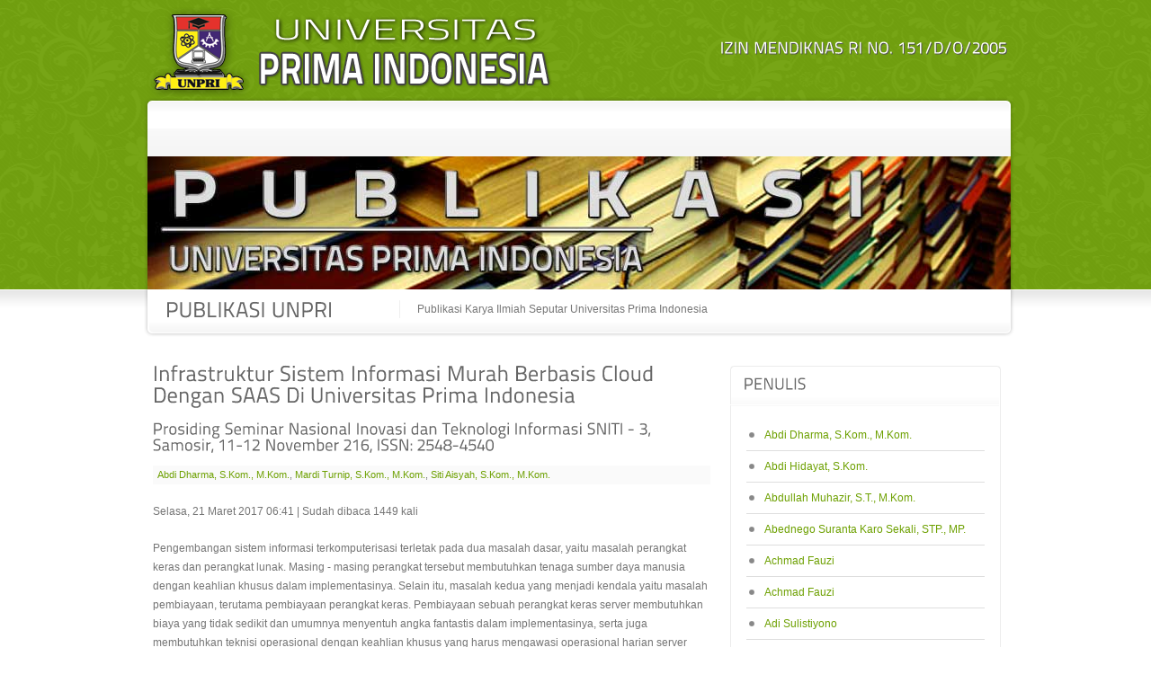

--- FILE ---
content_type: text/html; charset=utf-8
request_url: https://publikasi.unprimdn.ac.id/posts/95-infrastruktur-sistem-informasi-murah-berbasis-cloud-dengan-saas-di-universitas-prima-indonesia-
body_size: 11722
content:
<!DOCTYPE html>
<html>
<head>
<title>
Publikasi Karya Ilmiah Universitas Prima Indonesia
</title>
<meta content='text/html; charset=utf-8' http-equiv='Content-Type'>
<link href='/assets/public/general/unpri-icon.ico' rel='shortcut icon'>
<meta content="authenticity_token" name="csrf-param" />
<meta content="a2sDzsAxGItRbR0RN0aSMLQ6FWdn4VbElXT+Rb8qtAc=" name="csrf-token" />
<link href="/assets/public/application-af30a1b53f61653bc12614cb26a88031.css" media="screen" rel="stylesheet" type="text/css" />
<script src="/assets/public/application-0415c3493a71db28784ee793ad2ce513.js" type="text/javascript"></script>

</head>
<body>
<div class='inner-shadow'></div>
<div class='header-wrapper-inner'>
<div class='wrapper' id='header'>
<div class='col_12' id='logo'>
<a href="/"><img alt="Logo" src="/assets/public/general/logo-1a92872a8876bd7ac15834c26b1b4c12.png" />
</a></div>
<div class='col_12 last' id='phone'>
<h4>
IZIN MENDIKNAS RI NO.
<span class='phone'>151/D/O/2005</span>
</h4>
</div>
<div class='clear'></div>
<div class='round-wrapper'>
<div class='round-wrapper-top'></div>
<div class='round-wrapper-content'>
<div class='heading-box'>
<div id='top-container'>
<div id='menu'>
<div class='jqueryslidemenu' id='myslidemenu'>

</div>
</div>
<div class='searchbox'></div>
<div class='clear'></div>
</div>
<div class='clear'></div>
<div id='pageheading'>
<img alt="Publikasi_banner" src="/assets/public/general/publikasi_banner-032e4674fecd6132ef594b68ca9e5a41.jpg" />
<div class='clear'></div>
<div class='col_14' id='page-title'>
<h3>PUBLIKASI UNPRI</h3>
</div>
<div class='col_34 last' id='page-desc'>
<p>Publikasi Karya Ilmiah Seputar Universitas Prima Indonesia</p>
</div>
<div class='clear'></div>
</div>
<div class='clear'></div>

</div>
<div class='clear'></div>
</div>
<div class='round-wrapper-bottom'></div>
</div>
</div>
</div>
<div class='clear'></div>
<div id='maincontent'>
<div class='center'>
<div class='maincontent col_23'>
<div class='blog-title'>
<h3>Infrastruktur Sistem Informasi Murah Berbasis Cloud Dengan SAAS Di Universitas Prima Indonesia</h3>
</div>
<h4>Prosiding Seminar Nasional Inovasi dan Teknologi Informasi SNITI - 3, Samosir, 11-12 November 216, ISSN: 2548-4540</h4>
<div class='meta'>
<p>
<a href="/posts?author_id=8">Abdi Dharma, S.Kom., M.Kom.</a>, <a href="/posts?author_id=65">Mardi Turnip, S.Kom., M.Kom.</a>, <a href="/posts?author_id=66">Siti Aisyah, S.Kom., M.Kom.</a>
</p>
</div>
<p>
Selasa, 21 Maret 2017 06:41
|
Sudah dibaca
1449
kali
</p>
<p><p>Pengembangan sistem informasi terkomputerisasi terletak pada dua masalah dasar, yaitu masalah perangkat keras dan perangkat lunak. Masing - masing perangkat tersebut membutuhkan tenaga sumber daya manusia dengan keahlian khusus dalam implementasinya. Selain itu, masalah kedua yang menjadi kendala yaitu masalah pembiayaan, terutama pembiayaan perangkat keras. Pembiayaan sebuah perangkat keras server membutuhkan biaya yang tidak sedikit dan umumnya menyentuh angka fantastis dalam implementasinya, serta juga membutuhkan teknisi operasional dengan keahlian khusus yang harus mengawasi operasional harian server tersebut selama 24 jam tanpa berhenti, ditambah lagi biaya perawatan yang mungkin timbul dalam menjalankan operasional server tersebut. Seiring dengan perkembangan teknologi, masalah pembiayaan pada server bisa diminimalisir dengan menggunakan teknologi cloud computing. Dalam makalah ini, diperkenalkan infrastruktur sistem informasi berbasis cloud dengan menggunakan Software as a Service (SaaS) yang sudah diterapkan di Universitas Prima Indonesia mulai tahun 2012 sampai dengan sekarang, dengan hasil penghematan pembiayaan yang sangat signifikan.</p></p>
<p>
<span class='highlight-yellow'>
Kata Kunci:
Cloud Computing, Software As A Service, Infrastruktur Sistem Informasi
</span>
</p>
<ul class='starlist'>
<li><a href="http://s3.amazonaws.com/assets.jurnal.unprimdn.ac.id/documents/post_documents/9dc54481f92537baca7c0c1526de4b5c39ab21c5.pdf" target="_blank">Silakan klik disini untuk melihat artikel lengkap</a></li>
</ul>
<div class='clear'></div>
</div>
<div class='sidebar'>
<div class='sidebar-wrapper'>
<div class='sidebar-wrapper-top'>
<h4>PENULIS</h4>
</div>
<div class='sidebar-wrapper-content'>
<div class='sidebox'>
<ul>
<li><a href="/posts?author_id=8">Abdi Dharma, S.Kom., M.Kom.</a></li>
<li><a href="/posts?author_id=85">Abdi Hidayat, S.Kom.</a></li>
<li><a href="/posts?author_id=238">Abdullah Muhazir, S.T., M.Kom.</a></li>
<li><a href="/posts?author_id=75">Abednego Suranta Karo Sekali, STP., MP.</a></li>
<li><a href="/posts?author_id=423">Achmad Fauzi</a></li>
<li><a href="/posts?author_id=188">Achmad Fauzi</a></li>
<li><a href="/posts?author_id=428">Adi Sulistiyono</a></li>
<li><a href="/posts?author_id=182">Agatha Cristie Tarigan</a></li>
<li><a href="/posts?author_id=317">Agus Perdana Windarto</a></li>
<li><a href="/posts?author_id=391">Ahmad Marabdi</a></li>
<li><a href="/posts?author_id=349">Ahmad Revi</a></li>
<li><a href="/posts?author_id=539">Ajeng Afni Kartika</a></li>
<li><a href="/posts?author_id=353">Albert</a></li>
<li><a href="/posts?author_id=275">Albert Daniel Saragih</a></li>
<li><a href="/posts?author_id=294">Albert Jawira</a></li>
<li><a href="/posts?author_id=329">Aldo Wicaksono</a></li>
<li><a href="/posts?author_id=440">Alex Chandra Rudianto Sitompul</a></li>
<li><a href="/posts?author_id=147">Alex Harapan Simanjuntak</a></li>
<li><a href="/posts?author_id=450">Alex Tribuana</a></li>
<li><a href="/posts?author_id=451">Alex Tribuana &amp; Molek</a></li>
<li><a href="/posts?author_id=242">Allwin M. Simarmata, M.Kom.</a></li>
<li><a href="/posts?author_id=103">Almahdy</a></li>
<li><a href="/posts?author_id=471">Amelia Simanungkali</a></li>
<li><a href="/posts?author_id=477">Amelia Simanungkalit</a></li>
<li><a href="/posts?author_id=355">Aminah</a></li>
<li><a href="/posts?author_id=561">Aminah, SST., M.Kes.</a></li>
<li><a href="/posts?author_id=196">Amir Mahmud Husein, M.Kom.</a></li>
<li><a href="/posts?author_id=309">Amrin Saragih</a></li>
<li><a href="/posts?author_id=192">Ananda Faridhatul Ulva</a></li>
<li><a href="/posts?author_id=461">Andre Einstein</a></li>
<li><a href="/posts?author_id=504">Andre Fitriano, S.T., M.M.</a></li>
<li><a href="/posts?author_id=243">Andri Ongki</a></li>
<li><a href="/posts?author_id=276">Angaw Kelemework Abay</a></li>
<li><a href="/posts?author_id=202">Anggianika Mardhatillah, S.T, M.T.</a></li>
<li><a href="/posts?author_id=360">Anggi Eryzha</a></li>
<li><a href="/posts?author_id=193">Aninda Muliani Harahap</a></li>
<li><a href="/posts?author_id=150">Anita Christine Sembiring, S.T., M.T.</a></li>
<li><a href="/posts?author_id=318">Anjar Wanto</a></li>
<li><a href="/posts?author_id=479">Annisa</a></li>
<li><a href="/posts?author_id=143">Annisa Nauli Sinaga, S.E., M.Si.</a></li>
<li><a href="/posts?author_id=180">Annisa Rachmani T.</a></li>
<li><a href="/posts?author_id=429">Ardi Gunardi</a></li>
<li><a href="/posts?author_id=35">Arie Pratania Putri,S.E.,M.Si</a></li>
<li><a href="/posts?author_id=87">Arjon Turnip, Ph.D.</a></li>
<li><a href="/posts?author_id=483">Arta Nopita Sari Marpaung</a></li>
<li><a href="/posts?author_id=521">Atikah Dwi Rizky</a></li>
<li><a href="/posts?author_id=511">Atika Sunarto, S.H., M.H.</a></li>
<li><a href="/posts?author_id=264">Ayu R. Sagala, S.Kom.</a></li>
<li><a href="/posts?author_id=448">Azizah Husda</a></li>
<li><a href="/posts?author_id=422">Bambang Nur Alamsyah Lubis</a></li>
<li><a href="/posts?author_id=301">Bambang T.J Hutagalung</a></li>
<li><a href="/posts?author_id=251">Batara Surya Perdana Girsang, S.Kom.</a></li>
<li><a href="/posts?author_id=209">Bayu Angga Wijaya, S.Kom.</a></li>
<li><a href="/posts?author_id=119">Bayu Elnovriano Budiman</a></li>
<li><a href="/posts?author_id=149">Bayu Wulandari, S.E., M.Si.</a></li>
<li><a href="/posts?author_id=206">Benny Rojeston Marnaek Nainggolan, S.E., M.Si.</a></li>
<li><a href="/posts?author_id=136">Betty</a></li>
<li><a href="/posts?author_id=342">Billy Jaya</a></li>
<li><a href="/posts?author_id=333">Budi Heryanto</a></li>
<li><a href="/posts?author_id=373">Budiman</a></li>
<li><a href="/posts?author_id=235">Calvin Yudhi Prasetya, S.Kom.</a></li>
<li><a href="/posts?author_id=121">Chairiandi Siregar</a></li>
<li><a href="/posts?author_id=259">Chang-Mou Wu</a></li>
<li><a href="/posts?author_id=79"> Charles Wijaya, S.Kom.</a></li>
<li><a href="/posts?author_id=281">Cheng-Chung Fang</a></li>
<li><a href="/posts?author_id=279">Chi-Hung Su</a></li>
<li><a href="/posts?author_id=506">Chris Anggi Natalia Berutu, S.H., M.Kn.</a></li>
<li><a href="/posts?author_id=125">Christian Agus Bona Satria Sidabutar</a></li>
<li><a href="/posts?author_id=12">Christina Chandra</a></li>
<li><a href="/posts?author_id=484">Christin Agustina Puba</a></li>
<li><a href="/posts?author_id=492">Christin Agustina Purba</a></li>
<li><a href="/posts?author_id=9">Christnatalis, S.Kom., M.Kom.</a></li>
<li><a href="/posts?author_id=20">Christoffel Manurung, S.H., M.H.</a></li>
<li><a href="/posts?author_id=382">Chyntia Chandra</a></li>
<li><a href="/posts?author_id=468">Cindy Limanto</a></li>
<li><a href="/posts?author_id=61">Citra Eliawaty</a></li>
<li><a href="/posts?author_id=463">Cristian Orlando Rumapea</a></li>
<li><a href="/posts?author_id=23">Cut Fitri Rostina, SE, MM</a></li>
<li><a href="/posts?author_id=321">Cut Ita Erliana</a></li>
<li><a href="/posts?author_id=322">Dahlan Abdullah</a></li>
<li><a href="/posts?author_id=475">Dani Sukma Agus Setiawan</a></li>
<li><a href="/posts?author_id=234">Darwinto, S.Kom.</a></li>
<li><a href="/posts?author_id=91">Darwis Robinson Manalu, S.Kom., M.M.</a></li>
<li><a href="/posts?author_id=469">David</a></li>
<li><a href="/posts?author_id=185">David Agustinus Simanjuntak</a></li>
<li><a href="/posts?author_id=305">Debby Novriyanti Br Tampubolon</a></li>
<li><a href="/posts?author_id=357">Debi Yandra Niska</a></li>
<li><a href="/posts?author_id=433">Debora Natasha Sitanggang</a></li>
<li><a href="/posts?author_id=361">Dedy Hartama</a></li>
<li><a href="/posts?author_id=81">Delima Sitanggang, S.Kom., M.Kom.</a></li>
<li><a href="/posts?author_id=218">Delyanti Azzumarito Pulungan, S.Pd., M.Pd</a></li>
<li><a href="/posts?author_id=157">Demak Claudia Yosephine Simanjuntak, S.E., M.M.</a></li>
<li><a href="/posts?author_id=88">Demi Soetraprawata, M.T.</a></li>
<li><a href="/posts?author_id=316">Desi Ratna Sari</a></li>
<li><a href="/posts?author_id=324">Despaleri Perangin Angin</a></li>
<li><a href="/posts?author_id=52">Destiny Pinem</a></li>
<li><a href="/posts?author_id=83">Desy Afridita Sitepu, S.Kom.</a></li>
<li><a href="/posts?author_id=547">Dewi Sartika Munthe, SKM., M.Kes</a></li>
<li><a href="/posts?author_id=187">Dewi Wahyuni</a></li>
<li><a href="/posts?author_id=425">Dhita Adriani Rangkuti, S.E., M.M</a></li>
<li><a href="/posts?author_id=482">Diana Manurung</a></li>
<li><a href="/posts?author_id=179">Dian Syahfitri, S.S., M.Hum.</a></li>
<li><a href="/posts?author_id=175">Dina Febrina Baley</a></li>
<li><a href="/posts?author_id=132">Diny Atrizka, S.Psi., M.Psi.</a></li>
<li><a href="/posts?author_id=330">Dira Ernawati</a></li>
<li><a href="/posts?author_id=27">Dita Eka Pertiwi,S.E.,M.Si.</a></li>
<li><a href="/posts?author_id=162">Dita Eka Pertiwi Sirait</a></li>
<li><a href="/posts?author_id=110">Djong Hon Tjong</a></li>
<li><a href="/posts?author_id=331">Dodi Suprayogi</a></li>
<li><a href="/posts?author_id=508">Dolli Rotua Sinaga, S.Pd.,M.Pd</a></li>
<li><a href="/posts?author_id=245">Dong-Hau Kuo</a></li>
<li><a href="/posts?author_id=500">dr. Adek Amansyah, Sp.OG</a></li>
<li><a href="/posts?author_id=497">Dr. Ahmad Feri Tanjung, S.H., M.M., M.Kn.</a></li>
<li><a href="/posts?author_id=207">dr. Ali Napiah Nasution, M.K.T.</a></li>
<li><a href="/posts?author_id=457">dr. Andrico Napolin Lumban Tobing, M.Ked </a></li>
<li><a href="/posts?author_id=13">Dr. Azharuddin, S.H., M.Kn.</a></li>
<li><a href="/posts?author_id=572">Dr. Bambang Suwarno, S.E., M.M.</a></li>
<li><a href="/posts?author_id=458">dr. Chairul Radjab Nasution, Sp.PD 	</a></li>
<li><a href="/posts?author_id=102">Dr. dr. Adrian, Sp.OT.</a></li>
<li><a href="/posts?author_id=557">Dr. Dra. Rama Riana Sitinjak, M.Si.</a></li>
<li><a href="/posts?author_id=569">Dr. dr. Binarwan Halim, M.Ked (OG), MKM, SpOG (K), FICS</a></li>
<li><a href="/posts?author_id=106">Dr. dr. Buter Samin, Sp.Rad.</a></li>
<li><a href="/posts?author_id=544">Dr. drg. Florenly, MHSM., MPH., C.Ort., FICCDE</a></li>
<li><a href="/posts?author_id=548">Dr. drg. Suci Erawati, M.Kes</a></li>
<li><a href="/posts?author_id=549">Dr. drg. Suci Erawati, M.Kes.</a></li>
<li><a href="/posts?author_id=563">Dr. dr. Ok Yulizal, Sp.PD.</a></li>
<li><a href="/posts?author_id=570">Dr. dr. Tan Suyono, MARS., M.Biomed., Sp.K.K.L.P.</a></li>
<li><a href="/posts?author_id=224">Dr. Elvira Fitriyani Pakpahan, S.HI., M.Hum.</a></li>
<li><a href="/posts?author_id=89">Dr. Endra Joelianto</a></li>
<li><a href="/posts?author_id=306">Dr. Erikson Saragih, S.Pd., M.Hum.</a></li>
<li><a href="/posts?author_id=197">Dr. Erna Budhiarti Nababan, M. IT.</a></li>
<li><a href="/posts?author_id=111">Dr. Eti Yerizel</a></li>
<li><a href="/posts?author_id=515">dr. Fioni, M.Biomed</a></li>
<li><a href="/posts?author_id=184">Dr. Heriyanti, S.H., Sp.N., M.Kn.</a></li>
<li><a href="/posts?author_id=56">Dr. Ir. Holan Dianju Melva Meinaria Sitanggang, M.Si.</a></li>
<li><a href="/posts?author_id=564">Dr. Ir. Nyimas Yanqoritha, S.Si., M.Sc.</a></li>
<li><a href="/posts?author_id=252">Dr. Julius Kasino, SFN, MS.</a></li>
<li><a href="/posts?author_id=516">dr. Liena, M.Biomed</a></li>
<li><a href="/posts?author_id=498">dr. Linda Chiuman, M.K.M.</a></li>
<li><a href="/posts?author_id=545">dr. Maya Sari Mutia, M.K.M., M.Biomed.</a></li>
<li><a href="/posts?author_id=543">Dr. Nagian Toni, S.Si., M.M.</a></li>
<li><a href="/posts?author_id=64">Dr. Rizkan Zulyadi, S.H., M.H.</a></li>
<li><a href="/posts?author_id=554">dr. Rizki Edmi Edison, Ph.D.</a></li>
<li><a href="/posts?author_id=17">Dr. Ronald Hasudungan Sianturi, S.H., M.H.</a></li>
<li><a href="/posts?author_id=507">Dr. Rotua Sumihar Sitorus, S.Kep., Ns., M.Kes.</a></li>
<li><a href="/posts?author_id=131">Drs. Abdi Dharma, M.Sc, Ph.D</a></li>
<li><a href="/posts?author_id=565">Dr. Santy Deasy Siregar, SKM., M.Kes.</a></li>
<li><a href="/posts?author_id=109">dr. Sofian Wijaya, MHA.</a></li>
<li><a href="/posts?author_id=560">Dr. Sofiyan, S.E., M.MA.</a></li>
<li><a href="/posts?author_id=522">dr. Sri Lestari Ramadhani Nasution, M.K.M.</a></li>
<li><a href="/posts?author_id=112">dr. Sri Wahyuni Nasution, M.K.T.</a></li>
<li><a href="/posts?author_id=513">dr. Suhartina, M.K.M</a></li>
<li><a href="/posts?author_id=556">dr. Surya Dharma, Sp.JP (K)., Ph.D.</a></li>
<li><a href="/posts?author_id=1">Dr. Taufiq Rachman, SH, SE, MM</a></li>
<li><a href="/posts?author_id=225">Dr. Tommy Leonard, S.H., M.Kn.</a></li>
<li><a href="/posts?author_id=420">Dr. Yovita Arie Mangesti, S.H., M.H.</a></li>
<li><a href="/posts?author_id=117">dr. Yuliani Mardiati Lubis, Sp.THT-KL.</a></li>
<li><a href="/posts?author_id=231">Dwi E. Kusumandari, M.T.</a></li>
<li><a href="/posts?author_id=158">Dwita Sakuntala, S.E., M.Si.</a></li>
<li><a href="/posts?author_id=524">Edison Ginting</a></li>
<li><a href="/posts?author_id=105">Edison Munaf</a></li>
<li><a href="/posts?author_id=480">Edison Sihombing</a></li>
<li><a href="/posts?author_id=93">Edy Fachrial, S.Si., M.Si.</a></li>
<li><a href="/posts?author_id=327">Eka D. Suryanto</a></li>
<li><a href="/posts?author_id=414">Eka Irawan</a></li>
<li><a href="/posts?author_id=335">Eko Hariyanto</a></li>
<li><a href="/posts?author_id=319">Eko Purwanto</a></li>
<li><a href="/posts?author_id=555">Elis Anggeria, S.Kep., Ns., M.Kep.</a></li>
<li><a href="/posts?author_id=140">Elvi Andriani Yusuf, S.Psi, M.Si</a></li>
<li><a href="/posts?author_id=241">Elviawaty Muisa Zamzami</a></li>
<li><a href="/posts?author_id=323">Elviwani</a></li>
<li><a href="/posts?author_id=133">Emmy Mariatin</a></li>
<li><a href="/posts?author_id=529">Endah Ansylla Panggabean</a></li>
<li><a href="/posts?author_id=101">Endang H Gani</a></li>
<li><a href="/posts?author_id=98">Endang Purwati</a></li>
<li><a href="/posts?author_id=70">Enda Noviyanti Simorangkir, S.E., M.Si.</a></li>
<li><a href="/posts?author_id=339">Endi Permata</a></li>
<li><a href="/posts?author_id=212">Eny</a></li>
<li><a href="/posts?author_id=377">Erlangga Sidharta Putera</a></li>
<li><a href="/posts?author_id=358">Erlina</a></li>
<li><a href="/posts?author_id=287">Ermailis Berutu</a></li>
<li><a href="/posts?author_id=445">Ermina Waruwu, M.Th.</a></li>
<li><a href="/posts?author_id=552">Ertina Sabarita Barus, S.T., M.Kom.</a></li>
<li><a href="/posts?author_id=472">Esra Perangin-angin</a></li>
<li><a href="/posts?author_id=489">Etika Suri Handayani</a></li>
<li><a href="/posts?author_id=313">Etty Sudaryanti</a></li>
<li><a href="/posts?author_id=295">Eva Ellya Sibagariang</a></li>
<li><a href="/posts?author_id=262">Eva Harianja, M.Kom.</a></li>
<li><a href="/posts?author_id=36">Eva Malina Simatupang,S.E.,M.Si</a></li>
<li><a href="/posts?author_id=296">Evawany Y Aritonang</a></li>
<li><a href="/posts?author_id=77">Evta Indra, S.Kom., M.Kom.</a></li>
<li><a href="/posts?author_id=436">Fachri Yunanda, M.Hum.</a></li>
<li><a href="/posts?author_id=532">Fadilla Ripta</a></li>
<li><a href="/posts?author_id=464">Faisal</a></li>
<li><a href="/posts?author_id=566">Fajar Rezeki Ananda Lubis, S.E., M.S.M.</a></li>
<li><a href="/posts?author_id=514">Fakultas Kedokteran Gigi</a></li>
<li><a href="/posts?author_id=408">Fandira</a></li>
<li><a href="/posts?author_id=430">Fatma Ulfatun Najicha</a></li>
<li><a href="/posts?author_id=152">Fenny Krisna Marpaung, S.E., M.Si.</a></li>
<li><a href="/posts?author_id=47">Fenty Zahara Nasution,S.Psi.,M.Psi</a></li>
<li><a href="/posts?author_id=406">Ferawaty</a></li>
<li><a href="/posts?author_id=148">Ferdinand Napitupulu, S.E., M.Si.</a></li>
<li><a href="/posts?author_id=343">Feri Hari Utami</a></li>
<li><a href="/posts?author_id=314">Fikarwan</a></li>
<li><a href="/posts?author_id=345">Fikrul Ilmi RH Zer</a></li>
<li><a href="/posts?author_id=364">Fitra</a></li>
<li><a href="/posts?author_id=223">Fitri Hardianti Utami, S.Kom.</a></li>
<li><a href="/posts?author_id=199">Fitri Rizani</a></li>
<li><a href="/posts?author_id=365">F. Jayendra</a></li>
<li><a href="/posts?author_id=127">Free Agustina P. Sinaga</a></li>
<li><a href="/posts?author_id=256">Fu-An Yu</a></li>
<li><a href="/posts?author_id=466">Fuji Astuty</a></li>
<li><a href="/posts?author_id=542">Geresia E Sagala</a></li>
<li><a href="/posts?author_id=11">Gordon Wagirin Sendjaja, S.H., M.Hum., M.Kn., LL.M</a></li>
<li><a href="/posts?author_id=194">Gunawan</a></li>
<li><a href="/posts?author_id=244">Hairus Abdullah</a></li>
<li><a href="/posts?author_id=219">Hana Setia</a></li>
<li><a href="/posts?author_id=31">Hantono, S.E,S.Pd,M.Si</a></li>
<li><a href="/posts?author_id=372">Hapis Lubis</a></li>
<li><a href="/posts?author_id=525">Haris Dermawan</a></li>
<li><a href="/posts?author_id=203">Harmein Nasution</a></li>
<li><a href="/posts?author_id=359">Hartono</a></li>
<li><a href="/posts?author_id=97">Harurikson Lumban Tobing</a></li>
<li><a href="/posts?author_id=369">Harwani Indri Gapuri</a></li>
<li><a href="/posts?author_id=292">Hendi</a></li>
<li><a href="/posts?author_id=178">Hendra</a></li>
<li><a href="/posts?author_id=67">Hendra Handoko Syahputra Pasaribu, S.Kom., M.Kom.</a></li>
<li><a href="/posts?author_id=60">Hendra Jonathan</a></li>
<li><a href="/posts?author_id=153">Hendra Jonathan Sibarani, S.S.T., M.Si.</a></li>
<li><a href="/posts?author_id=74">Hendra Nazmi, S.Sos., M.M.</a></li>
<li><a href="/posts?author_id=59">Hendry, S.E., M.M.</a></li>
<li><a href="/posts?author_id=370">Hendy Agustino P Situmorang</a></li>
<li><a href="/posts?author_id=217">Hendy Setiawan, S.Kom.</a></li>
<li><a href="/posts?author_id=51">Heny Marlina A. Hasugian</a></li>
<li><a href="/posts?author_id=444">Herbert Wau, SKM.,MPH</a></li>
<li><a href="/posts?author_id=338">Herdianto</a></li>
<li><a href="/posts?author_id=161">Herlina Novita, S.E., M.Si.</a></li>
<li><a href="/posts?author_id=571">Herlin Munthe, S.Pd., M.Pd., M.Ak.</a></li>
<li><a href="/posts?author_id=240">Herman Mawengkang</a></li>
<li><a href="/posts?author_id=118">Hermansyah A</a></li>
<li><a href="/posts?author_id=347">Heru Satria Tambunan</a></li>
<li><a href="/posts?author_id=220">Hidayanti, ST.,MM</a></li>
<li><a href="/posts?author_id=442">Hijrah Purnama Sari Ariga</a></li>
<li><a href="/posts?author_id=166">Holfian Daulat Tambun Saribu, S.E., M.M.</a></li>
<li><a href="/posts?author_id=176">Hottua Samosir, S.Pd., M.Si.</a></li>
<li><a href="/posts?author_id=268">Hsin-Chieh Chen</a></li>
<li><a href="/posts?author_id=280">Hsiu-Ni Huang</a></li>
<li><a href="/posts?author_id=312">Ida Yustina</a></li>
<li><a href="/posts?author_id=427">I Gusti Ayu Ketut Rachmi Handayani</a></li>
<li><a href="/posts?author_id=398">Ika Okta Kirana</a></li>
<li><a href="/posts?author_id=54">Ilham Haris</a></li>
<li><a href="/posts?author_id=198">Imam Muslem R</a></li>
<li><a href="/posts?author_id=195">Imam Muslim R</a></li>
<li><a href="/posts?author_id=491">Ima Yarnika Br Tarigan</a></li>
<li><a href="/posts?author_id=151">Ina Namora Putri Siregar, S.E., M.Si.</a></li>
<li><a href="/posts?author_id=173">Indah Jaria</a></li>
<li><a href="/posts?author_id=389">Indah Kumala Dewi</a></li>
<li><a href="/posts?author_id=399">Indra Gunawan</a></li>
<li><a href="/posts?author_id=304">Intan Susanti Simarmata</a></li>
<li><a href="/posts?author_id=553">Ir. Bhakti Alamsyah, MT., Ph.D.</a></li>
<li><a href="/posts?author_id=346">Irfan Sudahri Damanik</a></li>
<li><a href="/posts?author_id=325">Ir. Hendrik Siagian, M.Kom</a></li>
<li><a href="/posts?author_id=446">Irma Khoirot Daulay</a></li>
<li><a href="/posts?author_id=290">Irwan Budiman, S.T.</a></li>
<li><a href="/posts?author_id=502">Ir. Yusriando</a></li>
<li><a href="/posts?author_id=285">Iskandarini</a></li>
<li><a href="/posts?author_id=165">Isna Asdiani Nasution, S.Sos., M.I.Kom.</a></li>
<li><a href="/posts?author_id=378">Ivan Adrian</a></li>
<li><a href="/posts?author_id=37">Ivana Nina Esterlin Barus, SE, M.Acc, Ak</a></li>
<li><a href="/posts?author_id=38">Ivo Maelina Silitonga S.E, M.Si</a></li>
<li><a href="/posts?author_id=568">Jaka Permana, S.Si., S.Pd., M.Si.</a></li>
<li><a href="/posts?author_id=190">Jamaluin</a></li>
<li><a href="/posts?author_id=96">Jamsari</a></li>
<li><a href="/posts?author_id=92">Janner Simarmata, S.T., M.Kom.</a></li>
<li><a href="/posts?author_id=432">Jansen Paskah S. Lase</a></li>
<li><a href="/posts?author_id=462">Jansevenson Situmorang</a></li>
<li><a href="/posts?author_id=159">Januardin Manullang</a></li>
<li><a href="/posts?author_id=90">Jasman Pardede, S.Si., M.T.</a></li>
<li><a href="/posts?author_id=273">Jemal Mohammed Yassin</a></li>
<li><a href="/posts?author_id=115">Jenny R. Sihombing</a></li>
<li><a href="/posts?author_id=344">Jeperson Hutahaean</a></li>
<li><a href="/posts?author_id=562">Jessi Charina Sembiring, S.Pd.,M.Si,</a></li>
<li><a href="/posts?author_id=537">Jesslyn Tiofanny</a></li>
<li><a href="/posts?author_id=201">Jetri Juli Saruksuk</a></li>
<li><a href="/posts?author_id=247">Jhonson Wenardy</a></li>
<li><a href="/posts?author_id=269">Jian-Hao Chien</a></li>
<li><a href="/posts?author_id=258">Jiunn-Yih Lee</a></li>
<li><a href="/posts?author_id=528">Johan Iskandar</a></li>
<li><a href="/posts?author_id=10">Johannes, S.T., M.Kom.</a></li>
<li><a href="/posts?author_id=42">Juli Lunawaty</a></li>
<li><a href="/posts?author_id=73">Juli Meliza, S.E., M.Si.</a></li>
<li><a href="/posts?author_id=297">Jumirah</a></li>
<li><a href="/posts?author_id=58">Juni Arita Br Barus</a></li>
<li><a href="/posts?author_id=154">Jurisman Simanjorang, S.E., M.M.</a></li>
<li><a href="/posts?author_id=395">Jusra Tampubolon</a></li>
<li><a href="/posts?author_id=526">Juwandi Andriyansah</a></li>
<li><a href="/posts?author_id=356">Kana Saputra S</a></li>
<li><a href="/posts?author_id=518">Karo Baktina</a></li>
<li><a href="/posts?author_id=227">Kartina Pakpahan, S.H., M.H.</a></li>
<li><a href="/posts?author_id=449">Kartina Rahmadhani Rambe</a></li>
<li><a href="/posts?author_id=486">Kartini Tri Putri Nainggolan</a></li>
<li><a href="/posts?author_id=274">Kedir Ebrahim Ahmed</a></li>
<li><a href="/posts?author_id=396">Kelvin</a></li>
<li><a href="/posts?author_id=171">Keumala Hayati, S.E., M.Si.</a></li>
<li><a href="/posts?author_id=375">Khairun Nisa Arifin Nur</a></li>
<li><a href="/posts?author_id=72">Khomeiny Yunior, S. E., M.Si.</a></li>
<li><a href="/posts?author_id=257">Kou-Bin Cheng</a></li>
<li><a href="/posts?author_id=266">Kuan-Ting Chuang</a></li>
<li><a href="/posts?author_id=376">Kumara Sadana Putra, S.Ds., M.A.</a></li>
<li><a href="/posts?author_id=454">Kuras Purba</a></li>
<li><a href="/posts?author_id=332">Kusuma Ade</a></li>
<li><a href="/posts?author_id=167">Lasma Ria Tampubolon, S.P., M.Si.</a></li>
<li><a href="/posts?author_id=189">Legito</a></li>
<li><a href="/posts?author_id=43">Liana Mailani. S.Psi, M.A</a></li>
<li><a href="/posts?author_id=503">Lilis Handayani Napitupulu, S.Si., M.Si.</a></li>
<li><a href="/posts?author_id=546">Lina, S.E., M.M.</a></li>
<li><a href="/posts?author_id=383">Lulu Apriliani</a></li>
<li><a href="/posts?author_id=538">Maco Chan Adnan</a></li>
<li><a href="/posts?author_id=326">M. Adam</a></li>
<li><a href="/posts?author_id=78">Made Adhiguna Samvara, S.Ag., S.Sos., M.Si.</a></li>
<li><a href="/posts?author_id=283">Mafe Robbi Simanjuntak</a></li>
<li><a href="/posts?author_id=174">Mahmuddin Syah Lubis, S.E., M.Si.</a></li>
<li><a href="/posts?author_id=24">Manda Dwipayani Bhastary, S.S, M.Si</a></li>
<li><a href="/posts?author_id=434">Mardian Eka Putri Butar-Butar</a></li>
<li><a href="/posts?author_id=65">Mardi Turnip, S.Kom., M.Kom.</a></li>
<li><a href="/posts?author_id=438">Mariska Sisilia, SE., M.Si</a></li>
<li><a href="/posts?author_id=82">Marlince N. K. Nababan, S.Kom., M.Kom.</a></li>
<li><a href="/posts?author_id=19">Marolop Butar-butar, S.H.</a></li>
<li><a href="/posts?author_id=493">Marta Dinata Pandiangan</a></li>
<li><a href="/posts?author_id=160">Mas Intan Purba, S.Si., M.Si.</a></li>
<li><a href="/posts?author_id=50">Masryna Siagian, M.Si</a></li>
<li><a href="/posts?author_id=68">Mawaddah Harahap, S.Kom., M.Kom.</a></li>
<li><a href="/posts?author_id=437">Maya Agustina Tanjung, SP, MM</a></li>
<li><a href="/posts?author_id=213">Maya Sabirina Panggabean, S.Pd., M.Si.</a></li>
<li><a href="/posts?author_id=3">Mayasari, SKM</a></li>
<li><a href="/posts?author_id=387">M. Diarmansyah Batubara</a></li>
<li><a href="/posts?author_id=6">Meimesrawati Sarumaha</a></li>
<li><a href="/posts?author_id=44">Melda Kristina</a></li>
<li><a href="/posts?author_id=447">Melfa Audina Simanjuntak</a></li>
<li><a href="/posts?author_id=177">Melinda</a></li>
<li><a href="/posts?author_id=155">Melinda Siregar, S.E., M.M.</a></li>
<li><a href="/posts?author_id=367">Melliana</a></li>
<li><a href="/posts?author_id=261">Mendarissan Aritonang</a></li>
<li><a href="/posts?author_id=71">Mesrawati, S.E., M.Si.</a></li>
<li><a href="/posts?author_id=384">Mhd. Ridwan Lubis</a></li>
<li><a href="/posts?author_id=527">Michelle Amanda Esitria Sumampow</a></li>
<li><a href="/posts?author_id=164">Mila Yulia Herosian, S.Pd., M.MPd.</a></li>
<li><a href="/posts?author_id=230">M. Ilham Rizqywan</a></li>
<li><a href="/posts?author_id=146">Mohd. Nawi Purba, S.TP., M.M.</a></li>
<li><a href="/posts?author_id=455">Molek</a></li>
<li><a href="/posts?author_id=385">M. Safii</a></li>
<li><a href="/posts?author_id=541">Muhammad Al Razi Lubis</a></li>
<li><a href="/posts?author_id=559">Muhammad Irwanto, S.T., M.T., Ph.D</a></li>
<li><a href="/posts?author_id=550">Muhammad Irwanto, S.T., M.T., Ph.D</a></li>
<li><a href="/posts?author_id=236">Muhammad Khairuddin Harahap</a></li>
<li><a href="/posts?author_id=291">Muhammad syahrul ramadhan</a></li>
<li><a href="/posts?author_id=519">Muhammad Yasir</a></li>
<li><a href="/posts?author_id=135">Mukhaira El Akmal, S.Psi., M.Psi.</a></li>
<li><a href="/posts?author_id=22">Mulyadi</a></li>
<li><a href="/posts?author_id=170">Munawarah, S.E., M.Si.</a></li>
<li><a href="/posts?author_id=53">Murniwaty Natalia Panjaitan</a></li>
<li><a href="/posts?author_id=130">Mutiara Ismet</a></li>
<li><a href="/posts?author_id=100">Muzahar</a></li>
<li><a href="/posts?author_id=390">M. Yani</a></li>
<li><a href="/posts?author_id=311">M. Yazir</a></li>
<li><a href="/posts?author_id=530">Nadia Khairunnisah Ritonga</a></li>
<li><a href="/posts?author_id=25">Namira Ufrida Rahmi, M.SI</a></li>
<li><a href="/posts?author_id=443">Nanda Dwi Astri</a></li>
<li><a href="/posts?author_id=411">Nani Hidayati</a></li>
<li><a href="/posts?author_id=435">Natalia W.P Tarigan</a></li>
<li><a href="/posts?author_id=204">Nazaruddin</a></li>
<li><a href="/posts?author_id=145">Nia Angelia</a></li>
<li><a href="/posts?author_id=512">Nia Angelia, S.Ak., M.Ak</a></li>
<li><a href="/posts?author_id=271">Noto Susanto Gultom</a></li>
<li><a href="/posts?author_id=320">Novandi Ngichones</a></li>
<li><a href="/posts?author_id=221">Novilia Juangsa</a></li>
<li><a href="/posts?author_id=233">Novitasari Lumbanbatu, S.Kom.</a></li>
<li><a href="/posts?author_id=392">Nuri Aprilia Sari</a></li>
<li><a href="/posts?author_id=467">Nurmahyuni Asrul</a></li>
<li><a href="/posts?author_id=28">Nurmaidah Ginting,S.E.,M.Si</a></li>
<li><a href="/posts?author_id=45">Nurmaizar Nilawati Siregar, S.Psi, Psikolog</a></li>
<li><a href="/posts?author_id=18">Odaligo Nduru</a></li>
<li><a href="/posts?author_id=460">Okta Jaya Harmaja</a></li>
<li><a href="/posts?author_id=441">Oktaviandi Bertua Pardede </a></li>
<li><a href="/posts?author_id=490">Oloan M. Siburian</a></li>
<li><a href="/posts?author_id=265">Oloan Sihombing, S.Kom., M.Kom.</a></li>
<li><a href="/posts?author_id=272">Osman Ahmed Zelekew</a></li>
<li><a href="/posts?author_id=558">Parida Hanum, SST., S.Keb., Bdn., M.Kes.</a></li>
<li><a href="/posts?author_id=485">Pelita Dwi Elsa Putri Sianipar</a></li>
<li><a href="/posts?author_id=379">Peter Leonard</a></li>
<li><a href="/posts?author_id=232">Poltak Sihombing, Ph.D.</a></li>
<li><a href="/posts?author_id=371">Poniman Turnip</a></li>
<li><a href="/posts?author_id=350">Poningsih</a></li>
<li><a href="/posts?author_id=120">Pranajaya Dharma Kadar</a></li>
<li><a href="/posts?author_id=26">Pratiwi Eka Sari,M.SI</a></li>
<li><a href="/posts?author_id=536">Priyanka Krishna</a></li>
<li><a href="/posts?author_id=126">Prof. Dr. Chrismis Novalinda Ginting, M.Kes., AIFO.</a></li>
<li><a href="/posts?author_id=7">Prof.Dr. dr. I.Nyoman Ehrich Lister, M.Kes, AIFM</a></li>
<li><a href="/posts?author_id=523">Prof. Dr. Drs. Syaifuddin, M.MA.</a></li>
<li><a href="/posts?author_id=2">Prof.Dr. Ermi Girsang, SKM, M.Kes.,AIFO.</a></li>
<li><a href="/posts?author_id=200">Prof. Dr. Muhammad Zarlis</a></li>
<li><a href="/posts?author_id=421">Prof. Dr. Teguh Prasetyo, S.H., M.Si</a></li>
<li><a href="/posts?author_id=253">Prof. Dr. Teguh Prasetyo, SH., MSi.</a></li>
<li><a href="/posts?author_id=509">Prof. Roswita Sitompul, S.H., M.Hum., Ph.D.</a></li>
<li><a href="/posts?author_id=510">Prof. Sri Sulistyawati, S.H.,M.Si.Ph.D</a></li>
<li><a href="/posts?author_id=156">Purnama Yanti Purba, S.E., M.M.</a></li>
<li><a href="/posts?author_id=21">Putra Kanshend Batubara</a></li>
<li><a href="/posts?author_id=397">Putrama Alkhairi</a></li>
<li><a href="/posts?author_id=76">Putrisina Tarigan, SP., M.Kes</a></li>
<li><a href="/posts?author_id=298">Putri Yunita Pane</a></li>
<li><a href="/posts?author_id=222">Rafida Khairani, S.E.I., M.Si.</a></li>
<li><a href="/posts?author_id=393">Rafika Dewi</a></li>
<li><a href="/posts?author_id=334">Rahayu Sashanti</a></li>
<li><a href="/posts?author_id=400">Rahmadani Fitri Sinaga</a></li>
<li><a href="/posts?author_id=57">Rahmayanti, S.H., M.H.</a></li>
<li><a href="/posts?author_id=99">Rahmiana Zein</a></li>
<li><a href="/posts?author_id=134">Rahmi Lubis</a></li>
<li><a href="/posts?author_id=481">Ramadhan Saleh Lubis</a></li>
<li><a href="/posts?author_id=123">Ramlan Nasution</a></li>
<li><a href="/posts?author_id=431">Rapael Ginting</a></li>
<li><a href="/posts?author_id=459">Razoki, SSi., M.Kes., Apt.</a></li>
<li><a href="/posts?author_id=465">Refi Ikhtiari, S.Si., M.Sc., Ph.D.</a></li>
<li><a href="/posts?author_id=107">Refilda</a></li>
<li><a href="/posts?author_id=495">Regina Natalia Sinaga</a></li>
<li><a href="/posts?author_id=394">Rehana Elma Suraya</a></li>
<li><a href="/posts?author_id=402">Renna Yanwsatika Ariyana</a></li>
<li><a href="/posts?author_id=239">Reyhan Achmad Rizal</a></li>
<li><a href="/posts?author_id=40">Rianda Elvinawanty S.Psi, M.Si</a></li>
<li><a href="/posts?author_id=249">Rico Wijaya Dewantoro, S.Kom.</a></li>
<li><a href="/posts?author_id=419">Rido Satrya Wijaya, S.T</a></li>
<li><a href="/posts?author_id=248">Rijois Iboy Erwin Saragih, M.Kom.</a></li>
<li><a href="/posts?author_id=403">Rika Artika</a></li>
<li><a href="/posts?author_id=478">Rika Khatijah</a></li>
<li><a href="/posts?author_id=439">Riki Wahyudi</a></li>
<li><a href="/posts?author_id=567">Riko Fridolend Sianturi, S.Sos., M.Si.</a></li>
<li><a href="/posts?author_id=69">Riko Fridolend Sianturi, S.Sos., M.Si.</a></li>
<li><a href="/posts?author_id=46">Rina Christina</a></li>
<li><a href="/posts?author_id=141">Rina Mirza S.Psi., M.Psi.</a></li>
<li><a href="/posts?author_id=551">Riski Titian Ginting, B.Sc., Ph.D.</a></li>
<li><a href="/posts?author_id=494">Rita Risasnar Nababan</a></li>
<li><a href="/posts?author_id=211">Rizka Dhanar Viany</a></li>
<li><a href="/posts?author_id=226">Robin, S.Kom, M.TI</a></li>
<li><a href="/posts?author_id=340">Rocky Alfanz</a></li>
<li><a href="/posts?author_id=32">Rosinta Romauli Situmeang, S.Pd., M.Si</a></li>
<li><a href="/posts?author_id=310">Roswita Silalahi</a></li>
<li><a href="/posts?author_id=33">Roza Maya Sari,S.E.,M.Si.</a></li>
<li><a href="/posts?author_id=55">Ruben Situmorang</a></li>
<li><a href="/posts?author_id=84">Rudolfo Rizki Damanik, S.T., M.T.</a></li>
<li><a href="/posts?author_id=210">Rudy, S.Kom.</a></li>
<li><a href="/posts?author_id=113">Sahna Ferdinand Ginting</a></li>
<li><a href="/posts?author_id=288">Said Rizal, S.H.I., MA.</a></li>
<li><a href="/posts?author_id=348">Saifullah</a></li>
<li><a href="/posts?author_id=380">Samuel Lukito</a></li>
<li><a href="/posts?author_id=407">Sandromedo Christa Nugroho</a></li>
<li><a href="/posts?author_id=114">Sanusi Ibrahim</a></li>
<li><a href="/posts?author_id=381">Sarah</a></li>
<li><a href="/posts?author_id=501">Sari Anggraini, S.Si., M.Si.</a></li>
<li><a href="/posts?author_id=473">Sartika Sari</a></li>
<li><a href="/posts?author_id=63">Satria Braja Hariandja, S.H., M.H.</a></li>
<li><a href="/posts?author_id=237">Saut Dohot Siregar, S.Pd., M.Pd.</a></li>
<li><a href="/posts?author_id=216">Saut Parsaoran Tamba, S.Kom., M.Kom.</a></li>
<li><a href="/posts?author_id=328">Saut R. Simanungkalit</a></li>
<li><a href="/posts?author_id=409">Saut Tamba</a></li>
<li><a href="/posts?author_id=95">Silvia Yolanda</a></li>
<li><a href="/posts?author_id=404">S. Irviantina</a></li>
<li><a href="/posts?author_id=66">Siti Aisyah, S.Kom., M.Kom.</a></li>
<li><a href="/posts?author_id=169">Siti Dini, S.E., M.Si.</a></li>
<li><a href="/posts?author_id=410">Siti Sundari</a></li>
<li><a href="/posts?author_id=129">Siti Zulaiha</a></li>
<li><a href="/posts?author_id=352">Solikhun</a></li>
<li><a href="/posts?author_id=229">Sonya Airini Batubara, S.H., M.H.</a></li>
<li><a href="/posts?author_id=496">Sri Dinanta Beru Ginting</a></li>
<li><a href="/posts?author_id=205">Sri Dinanta Beru Ginting, S.Pd., M.Pd.</a></li>
<li><a href="/posts?author_id=41">Sri Hartini. S.Psi, M.Si</a></li>
<li><a href="/posts?author_id=48">Sri Ngayomi Yudha Wastuti,S.Psi.,M.Psi.,Psikolog</a></li>
<li><a href="/posts?author_id=413">Sri Rahayu Ningsih</a></li>
<li><a href="/posts?author_id=336">Sri Wahyuni</a></li>
<li><a href="/posts?author_id=388">Stella Suvenia</a></li>
<li><a href="/posts?author_id=533">Stepfany Monica Helmin</a></li>
<li><a href="/posts?author_id=15">Subiharta, S.H., M.Hum.</a></li>
<li><a href="/posts?author_id=286">Suci Wilanda</a></li>
<li><a href="/posts?author_id=315">Sufika Sary, S.Pd., M.Si.</a></li>
<li><a href="/posts?author_id=386">Suhada</a></li>
<li><a href="/posts?author_id=16">Suidia Cecilia Kusno</a></li>
<li><a href="/posts?author_id=284">Sukaria Sinulingga</a></li>
<li><a href="/posts?author_id=362">Sumarno</a></li>
<li><a href="/posts?author_id=94">Sumaryati Syukur</a></li>
<li><a href="/posts?author_id=250">Sumita Wardani, S.Kom.</a></li>
<li><a href="/posts?author_id=351">Sundari Retno Andani</a></li>
<li><a href="/posts?author_id=337">Supina Batubara</a></li>
<li><a href="/posts?author_id=263">Suryani M. F. Situmeang</a></li>
<li><a href="/posts?author_id=499">Susan Kosasih</a></li>
<li><a href="/posts?author_id=181">Susanti Purba</a></li>
<li><a href="/posts?author_id=374">Suwandy</a></li>
<li><a href="/posts?author_id=128">Syafrizayanti</a></li>
<li><a href="/posts?author_id=124">Syah Mirsya Warli</a></li>
<li><a href="/posts?author_id=520">Syahrian Peralla Munte</a></li>
<li><a href="/posts?author_id=476">Syahrizal Akbar</a></li>
<li><a href="/posts?author_id=308">Syahron Lubis</a></li>
<li><a href="/posts?author_id=104">Syaifullah</a></li>
<li><a href="/posts?author_id=267">Sy-Jye Leu</a></li>
<li><a href="/posts?author_id=354">Tandy Cipta</a></li>
<li><a href="/posts?author_id=191">Tasliyah</a></li>
<li><a href="/posts?author_id=300">Taufik Ashar</a></li>
<li><a href="/posts?author_id=452">Taufiq Rachman,  Yusuf Ronny Edward &amp; Salman Faris</a></li>
<li><a href="/posts?author_id=214">Tetty Tiurma Uli Sipahutar, S.E., M.Si.</a></li>
<li><a href="/posts?author_id=14">Theresia Simatupang, S.H., M.Hum.</a></li>
<li><a href="/posts?author_id=415">Tia Imandasari</a></li>
<li><a href="/posts?author_id=307">Tiarnida Nababan, SST., S.Kep., Ns., M.Kep.</a></li>
<li><a href="/posts?author_id=368">T. Mesra</a></li>
<li><a href="/posts?author_id=62">Togu Harlen Lbn. Raja</a></li>
<li><a href="/posts?author_id=531">Tri Afsari</a></li>
<li><a href="/posts?author_id=412">Tria Widia Aprillia</a></li>
<li><a href="/posts?author_id=505">Tri Suci, S.K.M., M.K.M.</a></li>
<li><a href="/posts?author_id=29">Ulfah Wikendari,S.Hi.,M.Si</a></li>
<li><a href="/posts?author_id=5">Ulina Karo Karo</a></li>
<li><a href="/posts?author_id=289">Uni Pratama Pebrina Br Tarigan, S.T.</a></li>
<li><a href="/posts?author_id=517">Venia Utami Keliat, S.H., M.H.</a></li>
<li><a href="/posts?author_id=470">Verry</a></li>
<li><a href="/posts?author_id=363">Wahyu Ichsan</a></li>
<li><a href="/posts?author_id=488">Wahyu Ningsih</a></li>
<li><a href="/posts?author_id=246">Walelign Wubet</a></li>
<li><a href="/posts?author_id=487">Wanda Lestari</a></li>
<li><a href="/posts?author_id=270">Wan-Ting Hu</a></li>
<li><a href="/posts?author_id=417">Wendi Halim</a></li>
<li><a href="/posts?author_id=168">Wenny Anggeresia Ginting, S.E., M.Si.</a></li>
<li><a href="/posts?author_id=405">Wenripin</a></li>
<li><a href="/posts?author_id=401">Widodo Saputra</a></li>
<li><a href="/posts?author_id=30">Widya Sari, SE, M.Si</a></li>
<li><a href="/posts?author_id=540">Wilbert Waldo Utomo</a></li>
<li><a href="/posts?author_id=183">Wilda Laila</a></li>
<li><a href="/posts?author_id=215">Wilhelmus Pebrian, S.Kom.</a></li>
<li><a href="/posts?author_id=293">William Teddy</a></li>
<li><a href="/posts?author_id=39">Wilsa Road Betterment Sitepu S.E. Ak., M.Si</a></li>
<li><a href="/posts?author_id=416">Winanda Alifah</a></li>
<li><a href="/posts?author_id=303">Winarti Pasaribu</a></li>
<li><a href="/posts?author_id=228">Windania Purba, S.Kom., M.Kom.</a></li>
<li><a href="/posts?author_id=139">Winida Marpaung, S.Psi., M.Psi.</a></li>
<li><a href="/posts?author_id=534">Winny Angela Tionando</a></li>
<li><a href="/posts?author_id=424">Wirda Lilia, S.E., M.M</a></li>
<li><a href="/posts?author_id=299">Wirsal Hasan</a></li>
<li><a href="/posts?author_id=142">Wiwiek Sulistyaningsih</a></li>
<li><a href="/posts?author_id=474">Wiwika Naenggolan</a></li>
<li><a href="/posts?author_id=418">Wyna Herdiana, S.T., M.DS</a></li>
<li><a href="/posts?author_id=260">Xiaoyun Chen</a></li>
<li><a href="/posts?author_id=86">Yanti Rambe, S.Pd., M.Pd.</a></li>
<li><a href="/posts?author_id=208">Yasherly Amrina</a></li>
<li><a href="/posts?author_id=282">Yen-Hung Chen</a></li>
<li><a href="/posts?author_id=163">Yeni Ariesa, S.E., M.Si.</a></li>
<li><a href="/posts?author_id=34">Yeni Irawan</a></li>
<li><a href="/posts?author_id=172">Yeni Rafita Sihombing, S.Pd., M.Sc.</a></li>
<li><a href="/posts?author_id=255">Yen-Rong Kuo</a></li>
<li><a href="/posts?author_id=49">Yojana Petra Ginting. S.Psi, M.Psi</a></li>
<li><a href="/posts?author_id=80">Yonata Laia, S.Kom., M.Kom.</a></li>
<li><a href="/posts?author_id=278">Yong-Xuan Hou</a></li>
<li><a href="/posts?author_id=144">Yonson Pane</a></li>
<li><a href="/posts?author_id=426">Yovie Ernanda S.E., M.M</a></li>
<li><a href="/posts?author_id=254">Yovita Arie Mangesti, SH., MH.</a></li>
<li><a href="/posts?author_id=137">Yulinda Septiani Manurung, S.Psi., M.Psi.</a></li>
<li><a href="/posts?author_id=4">Yunanda</a></li>
<li><a href="/posts?author_id=116">Yunazar Manjang</a></li>
<li><a href="/posts?author_id=366">Yusrizal</a></li>
<li><a href="/posts?author_id=453">Yusuf Ronny Edward</a></li>
<li><a href="/posts?author_id=456">Yusuf Ronny Edward &amp; Kuras Purba</a></li>
<li><a href="/posts?author_id=341">Zaenal Fatah</a></li>
<li><a href="/posts?author_id=277">Zong-Yan Wu</a></li>
<li><a href="/posts?author_id=302">Zufidar</a></li>
<li><a href="/posts?author_id=186">Zulfidar</a></li>
<li><a href="/posts?author_id=138">Zulkarnain</a></li>
<li><a href="/posts?author_id=108">Zulkarnain Chaidir</a></li>
<li><a href="/posts?author_id=122">Zulkifli Rangkuti</a></li>
<li><a href="/posts?author_id=535">Zulvan Jaya Putra Zai</a></li>
</ul>
<div class='clear'></div>
</div>
</div>
<div class='sidebar-wrapper-bottom'></div>
</div>
</div>

</div>
</div>

<div class='clear'></div>
<div class='footer-wrapper'>

<div class='center'>
<div class='clear'></div>
<div id='footer-bottom'>
<div class='col_12' id='footer-menu'>
<ul>
<li>Publikasi Karya Ilmiah Universitas Prima Indonesia</li>
</ul>
</div>
<div class='col_12 last' id='copyright'>
<p>
Hak Cipta &copy; 2013
<a href="http://unprimdn.ac.id" target="_blank">Universitas Prima Indonesia</a>
</p>
</div>
</div>
</div>
<div class='clear'></div>
</div>
<div class='clear'></div>

<script>
  //<![CDATA[
    var clicky_site_ids = clicky_site_ids || [];
    clicky_site_ids.push(101110441);
    (function() {
    var s = document.createElement('script');
    s.type = 'text/javascript';
    s.async = true;
    s.src = '//static.getclicky.com/js';
    ( document.getElementsByTagName('head')[0] || document.getElementsByTagName('body')[0] ).appendChild( s );
    })();
  //]]>
</script>
<noscript>
<p>
<img alt='Clicky' height='1' src='//in.getclicky.com/101110441ns.gif' width='1'>
</p>
</noscript>
</body>
</html>
